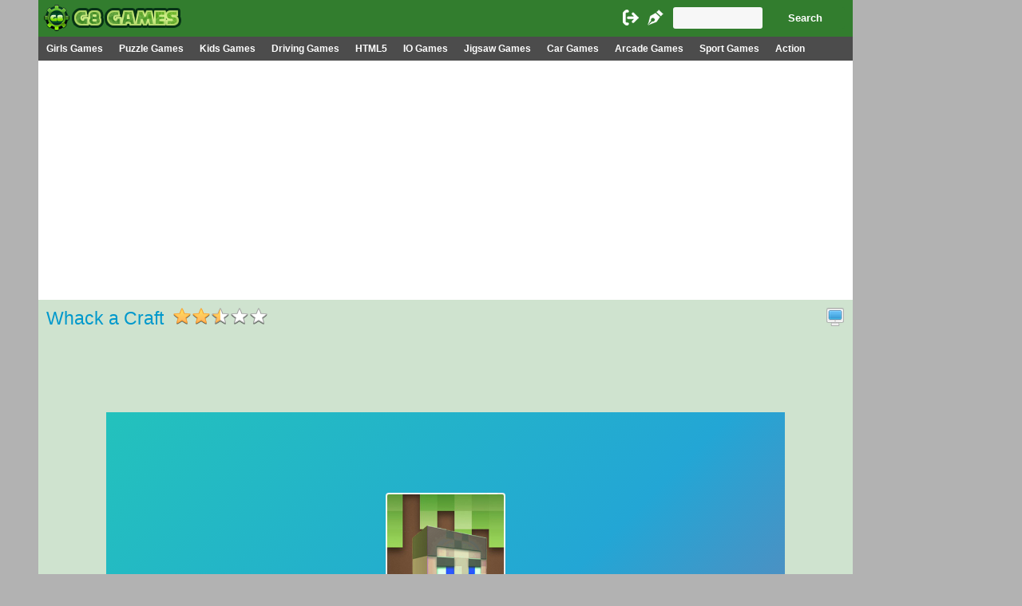

--- FILE ---
content_type: text/html; charset=UTF-8
request_url: https://www.g8-games.com/game/3675/Whack_a_Craft.html
body_size: 4742
content:
<!DOCTYPE html PUBLIC "-//W3C//DTD XHTML 1.0 Transitional//EN" "http://www.w3.org/TR/xhtml1/DTD/xhtml1-transitional.dtd">

<html xmlns="http://www.w3.org/1999/xhtml">

<head>
<meta http-equiv="Content-Type" content="text/html; charset=UTF-8" />
<link rel="shortcut icon" href="https://www.g8-games.com/favicon.ico" type="image/x-icon" />
<title>Whack a Craft - G8 Kids Games - Online Kids Games</title>
<link rel="alternate" type="application/rss+xml" title="Newest Files (RSS 2.0)" href="https://www.g8-games.com/rss.php?r=newest&amp;l=10" />

<meta name="viewport" content="width=device-width" />

<link rel="stylesheet" type="text/css" href="https://www.g8-games.com/templates/onarcade/style.css" />
<link rel="stylesheet" type="text/css" href="https://www.g8-games.com/templates/onarcade/mobile.css" />
<meta name="description" content="The fun awaits you in Whack a Craft world. 20 different, 40 total games are waiting for you! Reach high points, pass first 20 games and let another 20 different chapter opens! This game will increase your skills to the top." />
<meta name="keywords" content="adventure, craft, platform, action, kids, Kids Games,Sport Kids Games,Car Games for kids,3D Kids Games,Online Kids Games,Games,Football Games, Soccer, Parking, Truck, Puzzle, G8 Kids Games, Online" />

<script type="text/javascript">
  var siteurl = "https://www.g8-games.com/";
  var lang = {"report":"Report","older":"Older","newer":"Newer","next":"Next","previous":"Previous","view_cup":"View cup"};
</script>
<script type="text/javascript" src="https://www.g8-games.com/jscripts/jquery.js"></script>
  <script type="text/javascript" src="https://www.g8-games.com/templates/onarcade/template.js"></script>
<script type="text/javascript" src="https://www.g8-games.com/jscripts/global.js"></script>
<script type="text/javascript" src="https://www.g8-games.com/jscripts/swfobject.js"></script>
<meta property="og:image" content="https://g8-games.com/games/adventure/whack_a_craft.jpg" />
<script async src="https://pagead2.googlesyndication.com/pagead/js/adsbygoogle.js"></script>
<script>
     (adsbygoogle = window.adsbygoogle || []).push({
          google_ad_client: "ca-pub-6803671502190001",
          enable_page_level_ads: true
     });
</script>
<script data-ad-client="ca-pub-6803671502190001" async src="https://pagead2.googlesyndication.com/pagead/js/adsbygoogle.js"></script>

<script async src="https://pm.azerioncircle.com/p/focus/"></script>

</head>
<body>
<!-- Go to www.addthis.com/dashboard to customize your tools -->
<script type="text/javascript" src="//s7.addthis.com/js/300/addthis_widget.js#pubid=baga"></script>
<!--FB Like Box JS Include-->
<div id="fb-root"></div>
<script>(function(d, s, id) {
  var js, fjs = d.getElementsByTagName(s)[0];
  if (d.getElementById(id)) return;
  js = d.createElement(s); js.id = id;
  js.src = 'https://connect.facebook.net/en_US/sdk.js#xfbml=1&version=v3.1';
  fjs.parentNode.insertBefore(js, fjs);
}(document, 'script', 'facebook-jssdk'));</script>
<!--FB Like Box JS Include END-->


<div id="header">
  <div id="mobile_menu">
	<!------ <a href="" id="member_menu_switch"></a> ------>
	<a href="" id="categories_menu_switch"></a>
  </div>
<!----------------------------------------- logo top ----------------------------------------->
<div class="logo">
	<a href="https://www.g8-games.com"><img src="https://www.g8-games.com/templates/onarcade/images/logo.png" title="G8 Kids Games" alt="G8 Kids Games" /></a>
</div>
<!----------------------------------------- logo top end ----------------------------------------->
  
	<div class="header_search_up">
	<form action="https://www.g8-games.com/search.php" method="post">
          <p><input type="text" name="t" maxlength="25" />
          <input type="submit" value="Search" /></p>
        </form>
	</div>

  <script type="text/javascript"> mobileMenu.init(); </script>
  <div id="member_menu">
		<a href="https://www.g8-games.com/login.php" class="button_login"><img src="https://www.g8-games.com/templates/onarcade/images/login_main.png" title="Login" alt="Login"/></a>
		<a href="https://www.g8-games.com/profile.php?a=register" class="button_login"><img src="https://www.g8-games.com/templates/onarcade/images/register_main.png" title="Register" alt="Register"/></a>

  </div>

  <ul id="categories">
    <li><a href="https://www.g8-games.com/category/57/Girls_Games">Girls Games</a></li>
    <li><a href="https://www.g8-games.com/category/54/Puzzle_Games">Puzzle Games</a></li>
    <li><a href="https://www.g8-games.com/category/49/Kids_Games">Kids Games</a></li>
    <li><a href="https://www.g8-games.com/category/50/Driving_Games">Driving Games</a></li>
    <li><a href="https://www.g8-games.com/category/52/HTML5">HTML5</a></li>
    <li><a href="https://www.g8-games.com/category/53/IO_Games">IO Games</a></li>
    <li><a href="https://www.g8-games.com/category/55/Jigsaw_Games">Jigsaw Games</a></li>
    <li><a href="https://www.g8-games.com/category/56/Car_Games">Car Games</a></li>
    <li><a href="https://www.g8-games.com/category/51/Arcade_Games">Arcade Games</a></li>
    <li><a href="https://www.g8-games.com/category/58/Sport_Games">Sport Games</a></li>
    <li><a href="https://www.g8-games.com/category/59/Action">Action</a></li>
  </ul>
</div>
<div id="main">
<link rel="canonical" href="https://www.g8-games.com">
<style>
@media all and (max-width: 1189px) {
.home_game_image {
	height: 145px;
}
}
@media all and (min-width: 1190px) and (max-width: 1599px) {
#header {
	margin-left:48px;
	width: 1020px;
}
#main {
	margin-left:48px;
	width: 1020px;	
}
#footer {
	margin-left:48px;
	width: 1020px;	
}
.file .icon_home {
	width: 154px;
}
.file {
	margin-left: 3px;
	margin-top: 7px;
}
.home_game_image {
	height: 145px;
}
}
<!-- WGLoader implementation / add the following two lines of code -->
	<link rel="dns-prefetch" href="https://universal.wgplayer.com"/><script type="text/javascript" async>!function(e,t){a=e.createElement("script"),m=e.getElementsByTagName("script")[0],a.async=1,a.src=t,a.fetchPriority='high',m.parentNode.insertBefore(a,m)}(document,"https://universal.wgplayer.com/tag/?lh="+window.location.hostname+"&wp="+window.location.pathname+"&ws="+window.location.search);</script>
	<!-- WGLoader implementation -->
</style>

  <div class="ad_box"><script async src="https://pagead2.googlesyndication.com/pagead/js/adsbygoogle.js"></script>
<!-- G8_Game_Up -->
<ins class="adsbygoogle"
     style="display:block"
     data-ad-client="ca-pub-6803671502190001"
     data-ad-slot="1194511417"
     data-ad-format="auto"
     data-full-width-responsive="true"></ins>
<script>
     (adsbygoogle = window.adsbygoogle || []).push({});
</script></div>
  
  	<!-- Side Left ADS -->
	<div class="ads_side_left">
		<script async src="https://pagead2.googlesyndication.com/pagead/js/adsbygoogle.js"></script>
<!-- G8_Game_Side_Left -->
<ins class="adsbygoogle"
     style="display:block"
     data-ad-client="ca-pub-6803671502190001"
     data-ad-slot="3508494193"
     data-ad-format="auto"
     data-full-width-responsive="true"></ins>
<script>
     (adsbygoogle = window.adsbygoogle || []).push({});
</script>
	</div>
	<!-- Side Left ADS END -->  
	  	<!-- Side Left ADS -->
	<div class="ads_side_left2">
		<script async src="https://pagead2.googlesyndication.com/pagead/js/adsbygoogle.js"></script>
<!-- G8_Game_Side_Left -->
<ins class="adsbygoogle"
     style="display:block"
     data-ad-client="ca-pub-6803671502190001"
     data-ad-slot="3508494193"
     data-ad-format="auto"
     data-full-width-responsive="true"></ins>
<script>
     (adsbygoogle = window.adsbygoogle || []).push({});
</script>
	</div>
	<!-- Side Left ADS END --> 
  <div class="game_box">
  

  
  
  
  <div id="file_box" class="content_box">
  
<span style="margin:10px 0px 0px 10px;" class="game_title">Whack a Craft
	<div class="game_options_column2">
				<p id="file_rating">2.33</p>
				</div> <div class="clear"></div>
</span>
        <a href="" id="full_screen">
          <img src="https://www.g8-games.com/images/full_screen.png" title="Full screen" alt="Full screen" />
        </a>
		<div class="youtube">
			<script src="https://apis.google.com/js/platform.js"></script>
<div class="g-ytsubscribe" data-channelid="UCm362GjCvjqcK1FM6CUm7Ng" data-layout="default" data-count="default"></div>
		</div>
		
    <div style="padding:133px 0px 0px 0px;" class="content center">
      <a href="" id="full_screen_close">Close</a>
	  <div id="full_screen_overlay"></div>
      <div id="theGame"><!-- Iframe -->
<div id="resize_file" style="width:850px;height:480px;">
  <iframe width="100%" height="100%" src="https://html5.gamedistribution.com/9343cc2996a1499b8ea7b48a705e59f4/" id="file_player_frame" frameborder="0"></iframe>
</div></div>
      <p>
        <a href="" id="mobile_play">
          <img src="https://www.g8-games.com/images/full_screen.png" title="Full screen" alt="Full screen" />
          <span>CONTINUE GAME</span>
        </a>
	  </p>
    </div>
	<center>	
	<div class="social_game">
	<!-- Go to www.addthis.com/dashboard to customize your tools -->
	<div class="addthis_inline_share_toolbox_fcq3"></div>
	</div>
	</center>	
	  	
  </div>

  	<!-- Side Right ADS -->
	<div class="ads_side_right">
		<script async src="https://pagead2.googlesyndication.com/pagead/js/adsbygoogle.js"></script>
<!-- G8_Game_Side_Right -->
<ins class="adsbygoogle"
     style="display:block"
     data-ad-client="ca-pub-6803671502190001"
     data-ad-slot="9391376268"
     data-ad-format="auto"
     data-full-width-responsive="true"></ins>
<script>
     (adsbygoogle = window.adsbygoogle || []).push({});
</script>
	</div>
	<!-- Side Right ADS END -->
	  	<!-- Side Right ADS -->
	<div class="ads_side_right2">
		<script async src="https://pagead2.googlesyndication.com/pagead/js/adsbygoogle.js"></script>
<!-- G8_Game_Side_Right -->
<ins class="adsbygoogle"
     style="display:block"
     data-ad-client="ca-pub-6803671502190001"
     data-ad-slot="9391376268"
     data-ad-format="auto"
     data-full-width-responsive="true"></ins>
<script>
     (adsbygoogle = window.adsbygoogle || []).push({});
</script>
	</div>
	<!-- Side Right ADS END -->
  
		
</div>
  
  <div class="clear"></div>
  <div id="main_contents">
    <ul class="tab_menu" id="file_tabs">
      <li><a href="" class="selected">File info</a></li>
      <li><a href="">Favorite</a></li>
      <li><a href="">Share</a></li>
      <li><a href="">Report broken</a></li>
    </ul>
    <div class="content_box tab_menu_contents">
      <div class="content" id="file_tabs_contents">
        <div class="pos_relative">
          <p class="bold">
            <a href="https://www.g8-games.com/">G8 Kids Games - Online Kids Games</a> &gt; <a href="https://www.g8-games.com/category/52/HTML5">HTML5</a> &gt; Whack a Craft
          </p>
          <p>The fun awaits you in Whack a Craft world. 20 different, 40 total games are waiting for you! Reach high points, pass first 20 games and let another 20 different chapter opens! This game will increase your skills to the top.</p>
          <p><a href="https://www.g8-games.com/search.php?t=adventure">adventure</a>, <a href="https://www.g8-games.com/search.php?t=craft">craft</a>, <a href="https://www.g8-games.com/search.php?t=platform">platform</a>, <a href="https://www.g8-games.com/search.php?t=action">action</a>, <a href="https://www.g8-games.com/search.php?t=kids">kids</a></p>
          <p class="file_info">Added: 28 December 2018 | Played: 1,900 times</p>
          <div class="clear"></div>
        </div>
        <div>
          <p class="bold">Please log in to favorite.</p>
        </div>
        <div>
          <p>
            <a href="http://twitter.com/home?status=Check+out+Whack+a+Craft+-+https%3A%2F%2Fwww.g8-games.com%2Fg3675" rel="nofollow" target="_blank"><img src="https://www.g8-games.com/images/share/twitter.png" title="Twitter" alt="Twitter" /></a>
            <a href="http://digg.com/submit?url=https%3A%2F%2Fwww.g8-games.com%2Fg3675&amp;title=Whack+a+Craft+-+G8+Kids+Games+-+Online+Kids+Games" rel="nofollow" target="_blank"><img src="https://www.g8-games.com/images/share/digg.png" title="Digg" alt="Digg" /></a>
            <a href="http://www.facebook.com/sharer.php?u=https%3A%2F%2Fwww.g8-games.com%2Fg3675&amp;t=Whack+a+Craft+-+G8+Kids+Games+-+Online+Kids+Games" rel="nofollow" target="_blank"><img src="https://www.g8-games.com/images/share/facebook.png" title="Facebook" alt="Facebook" /></a>
            <a href="http://del.icio.us/post?url=https%3A%2F%2Fwww.g8-games.com%2Fg3675&amp;title=Whack+a+Craft+-+G8+Kids+Games+-+Online+Kids+Games" rel="nofollow" target="_blank"><img src="https://www.g8-games.com/images/share/delicious.png" title="Delicious" alt="Delicious" /></a>
            <a href="http://www.stumbleupon.com/submit?url=https%3A%2F%2Fwww.g8-games.com%2Fg3675&amp;title=Whack+a+Craft+-+G8+Kids+Games+-+Online+Kids+Games" rel="nofollow" target="_blank"><img src="https://www.g8-games.com/images/share/stumbleupon.png" title="StumbleUpon" alt="StumbleUpon" /></a>
          </p>
          <h4>Add to your website:</h4>
          <p><textarea class="comment" onFocus="this.select();">&lt;iframe width=&quot;850&quot; height=&quot;480&quot; src=&quot;https://www.g8-games.com/file.php?f=3675&amp;iframe=1&quot; frameborder=&quot;0&quot;&gt;&lt;/iframe&gt;</textarea></p>
          <h4>Email to a friend:</h4>
          <form method="post" action="" id="tell_friend_form">
            <div class="line">
              <p class="left">Your Name:</p>
              <p><input name="tell_name" type="text" value="" maxlength="25" /></p>
            </div>
            <div class="line">
              <p class="left">Your Email Address:</p>
              <p><input name="tell_email" type="text" value="" maxlength="50" /></p>
            </div>
            <div class="line">
              <p class="left">Your Friend's Email Address:</p>
              <p><input name="tell_friend_email" type="text" size="30" maxlength="50" /></p>
            </div>
            <div>
              <p class="bold">Image verification:</p>
              <div id="tell_image_verification"></div>
            </div>
            <p class="center"><input type="submit" value="Submit" /></p>
          </form>
        </div>
        <div>
          <form method="post" action="" id="report_broken_form">
            <p>What is wrong with this file?</p>
            <p>
              <input type="text" name="report_reason" />
              <input type="submit" value="Submit" />
            </p>
          </form>
        </div>
      </div>
    </div>
    <script type="text/javascript">
		init_file_info(3675, 2.33, 1, 10);
    </script>
    <div class="ad_box_2"><script async src="https://pagead2.googlesyndication.com/pagead/js/adsbygoogle.js"></script>
<!-- G8_Game_Down -->
<ins class="adsbygoogle"
     style="display:block"
     data-ad-client="ca-pub-6803671502190001"
     data-ad-slot="1302322620"
     data-ad-format="auto"
     data-full-width-responsive="true"></ins>
<script>
     (adsbygoogle = window.adsbygoogle || []).push({});
</script></div>
    <div id="to_comments" class="content_box">
      <h2>
        Comments:
      </h2>
      <div class="content">
        <form action="" method="post" id="comment_form">
          <div id="bb_code"></div>
          <p><textarea name="comment" id="comment" class="comment"></textarea></p>
          <p id="comment_verification_field"></p>
          <p><input type="submit" value="Add comment" /></p>
        </form>
        <script type="text/javascript">
          bb_code.attach_emoticons("bb_code", "comment");
        </script>
        <div class="separator"></div>
        <div id="comments"></div>
      </div>
    </div>
    <script type="text/javascript">
      comments.data = {"comments":[],"previous":0,"next":0,"time":1768987279};
      comments.init(3675, 10);
    </script>
    <div class="content_box">
      <h2>Related files:</h2>
      <div class="content_file">
        <!--
        -->
		
		   <div class="file home_game_image">
            <div class="icon_home">
              <a href="https://www.g8-games.com/game/3544/Build_Craft.html">
                <img src="https://g8-games.com/games/action/build_craft.jpg" width="100%" height="100%" alt="Build Craft" />
              </a>
            </div>
            <div class="desc">
              <p class="link"><a href="https://www.g8-games.com/game/3544/Build_Craft.html">Build Craft</a></p>
            </div>
          </div>
		<!--
        -->
		
		   <div class="file home_game_image">
            <div class="icon_home">
              <a href="https://www.g8-games.com/game/3600/Craft_Runner.html">
                <img src="https://g8-games.com/games/kids/craft_runner.jpg" width="100%" height="100%" alt="Craft Runner" />
              </a>
            </div>
            <div class="desc">
              <p class="link"><a href="https://www.g8-games.com/game/3600/Craft_Runner.html">Craft Runner</a></p>
            </div>
          </div>
		<!--
        -->
		
		   <div class="file home_game_image">
            <div class="icon_home">
              <a href="https://www.g8-games.com/game/3602/Adventure_of_Curious_Knight.html">
                <img src="https://www.g8-games.com/files/image/Adventure_of_Curious_Knight.jpg" width="100%" height="100%" alt="Adventure of Curious Knight" />
              </a>
            </div>
            <div class="desc">
              <p class="link"><a href="https://www.g8-games.com/game/3602/Adventure_of_Curious_Knight.html">Adventure of Curi...</a></p>
            </div>
          </div>
		<!--
        -->
		
		   <div class="file home_game_image">
            <div class="icon_home">
              <a href="https://www.g8-games.com/game/3077/Christmas_Adventure.html">
                <img src="https://g8-games.com/games/kids/Christmas_Adventure.jpg" width="100%" height="100%" alt="Christmas Adventure" />
              </a>
            </div>
            <div class="desc">
              <p class="link"><a href="https://www.g8-games.com/game/3077/Christmas_Adventure.html">Christmas Adventure</a></p>
            </div>
          </div>
		<!--
         -->
      </div>
    </div>
  </div>
  <!-- Video -->
  <center>
  <div class="video">
  	
  </div>
  </center>
	<!-- Video END -->  <div class="clear"></div>
</div>
<div id="footer">
  <ul id="footer_menu">
    <li class="first"><a href="https://www.g8-games.com/">Home</a></li>
    <li><a href="https://www.g8-games.com/page/privacy-policy.html">Privacy Policy</a></li>
    <li><a href="https://www.g8-games.com/contact.php">Contact Us</a></li>
	<li><a href="https://www.g8-games.com/rss.php">RSS Feed</a></li>
  </ul>
  <p>Copyright &copy; 2019 <a href="https://www.g8-games.com/">G8 Kids Games - Online Kids Games</a>. All games and descriptions copyright &copy; to their respective owners. All rights reserved.</p>
</div>

<!-- Global site tag (gtag.js) - Google Analytics -->
<script async src="https://www.googletagmanager.com/gtag/js?id=UA-35289318-1"></script>
<script>
  window.dataLayer = window.dataLayer || [];
  function gtag(){dataLayer.push(arguments);}
  gtag('js', new Date());

  gtag('config', 'UA-35289318-1');
</script>
<!-- End Google Analytics -->
<!-- Default Statcounter code for G8-games.comhttps://www.g8-games.com --><script type="text/javascript">var sc_project=8344387; var sc_invisible=1; var sc_security="64cc399f"; </script><script type="text/javascript"src="https://www.statcounter.com/counter/counter.js"async></script><noscript><div class="statcounter"><a title="Web Analytics"href="https://statcounter.com/" target="_blank"><imgclass="statcounter"src="https://c.statcounter.com/8344387/0/64cc399f/1/"alt="Web Analytics"></a></div></noscript><!-- End of Statcounter Code -->

</body>

</html>

--- FILE ---
content_type: text/html; charset=utf-8
request_url: https://html5.gamedistribution.com/9343cc2996a1499b8ea7b48a705e59f4/
body_size: 1946
content:
<!DOCTYPE html><html lang=en><head><title>Whack a Craft</title><meta name=viewport content="width=device-width,initial-scale=1,maximum-scale=1,user-scalable=no"><meta name=description content="The fun awaits you in Whack a Craft world. 20 different, 40 total games are waiting for you! Reach high points, pass first 20 games and let another 20 different chapter opens! This game will increase your skills to the top."><meta name=keywords content=craft,platformer,crafting><meta property=og:type content=website><meta property=og:title content="Whack a Craft"><meta property=og:description content="The fun awaits you in Whack a Craft world. 20 different, 40 total games are waiting for you! Reach high points, pass first 20 games and let another 20 different chapter opens! This game will increase your skills to the top."><meta property=og:image content=https://img.gamedistribution.com/9343cc2996a1499b8ea7b48a705e59f4-512x512.jpeg><meta property=og:url content=https://html5.gamedistribution.com/9343cc2996a1499b8ea7b48a705e59f4/ ><link rel=canonical href=https://html5.gamedistribution.com/9343cc2996a1499b8ea7b48a705e59f4/ ><link rel=manifest href=manifest_1.5.18.json><link rel=preconnect href=https://html5.api.gamedistribution.com><link rel=preconnect href=https://game.api.gamedistribution.com><link rel=preconnect href=https://pm.gamedistribution.com><script type=text/javascript>if ('serviceWorker' in navigator) {
    navigator
      .serviceWorker
      .register(`/sw_1.5.18.js`)
      .then(function () {
        console.log('SW registered...');
      })
      .catch(err => {
        console.log('SW not registered...', err.message);
      });
  }</script><script type=application/ld+json>{
  "@context": "http://schema.org",
  "@type": "Game",
  "name": "Whack a Craft",
  "url": "https://html5.gamedistribution.com/9343cc2996a1499b8ea7b48a705e59f4/",
  "image": "https://img.gamedistribution.com/9343cc2996a1499b8ea7b48a705e59f4-512x512.jpeg",    
  "description": "The fun awaits you in Whack a Craft world. 20 different, 40 total games are waiting for you! Reach high points, pass first 20 games and let another 20 different chapter opens! This game will increase your skills to the top.",
  "creator":{
    "name":"Webgameapp"
    
    },
  "publisher":{
    "name":"GameDistribution",
    "url":"https://gamedistribution.com/games/whack-a-craft"
    },
  "genre":[
      "craft",
      "platformer",
      "crafting"
  ]
}</script><style>html{height:100%}body{margin:0;padding:0;background-color:#000;overflow:hidden;height:100%}#game{position:absolute;top:0;left:0;width:0;height:0;overflow:hidden;max-width:100%;max-height:100%;min-width:100%;min-height:100%;box-sizing:border-box}</style></head><body><iframe id=game frameborder=0 allow=autoplay allowfullscreen seamless scrolling=no></iframe><script type=text/javascript>(function () {
    function GameLoader() {
      this.init = function () {
        this._gameId = "9343cc2996a1499b8ea7b48a705e59f4";
        this._container = document.getElementById("game");
        this._loader = this._getLoaderData();
        this._hasImpression = false;
        this._hasSuccess = false;
        this._insertGameSDK();
        this._softgamesDomains = this._getDomainData();
      };

      this._getLoaderData = function () {
        return {"enabled":true,"sdk_version":"1.15.2","_":55};
      }

      this._getDomainData = function(){
        return [{"name":"minigame.aeriagames.jp","id":4217},{"name":"localhost:8080","id":4217},{"name":"minigame-stg.aeriagames.jp","id":4217}];
      }

      this._insertGameSDK = function () {
        if (!this._gameId) return;

        window["GD_OPTIONS"] = {
          gameId: this._gameId,
          loader: this._loader,
          onLoaderEvent: this._onLoaderEvent.bind(this),
          onEvent: this._onEvent.bind(this)
        };

        (function (d, s, id) {
          var js,fjs = d.getElementsByTagName(s)[0];
          if (d.getElementById(id)) return;
          js = d.createElement(s);
          js.id = id;
          js.src = "https://html5.api.gamedistribution.com/main.min.js";
          fjs.parentNode.insertBefore(js, fjs);
        })(document, "script", "gamedistribution-jssdk");
      };

      this._loadGame = function (options) {

        if (this._container_initialized) {
          return;
        }

        var formatTokenURLSearch = this._bridge.exports.formatTokenURLSearch;
        var extendUrlQuery = this._bridge.exports.extendUrlQuery;
        var base64Encode = this._bridge.exports.base64Encode;
        const ln_param = new URLSearchParams(window.location.search).get('lang');

        var data = {
          parentURL: this._bridge.parentURL,
          parentDomain: this._bridge.parentDomain,
          topDomain: this._bridge.topDomain,
          hasImpression: options.hasImpression,
          loaderEnabled: true,
          host: window.location.hostname,
          version: "1.5.18"
        };

        var searchPart = formatTokenURLSearch(data);
        var gameSrc = "//html5.gamedistribution.com/rvvASMiM/9343cc2996a1499b8ea7b48a705e59f4/index.html" + searchPart;
        this._container.src = gameSrc;

        this._container.onload = this._onFrameLoaded.bind(this);

        this._container_initialized = true;
      };

      this._onLoaderEvent = function (event) {
        switch (event.name) {
          case "LOADER_DATA":
            this._bridge = event.message.bridge;
            this._game = event.message.game;
            break;
        }
      };

      this._onEvent = function (event) {
        switch (event.name) {
          case "SDK_GAME_START":
            this._bridge && this._loadGame({hasImpression: this._hasImpression});
            break;
          case "AD_ERROR":
          case "AD_SDK_CANCELED":
            this._hasImpression = false || this._hasSuccess;
            break;
          case "ALL_ADS_COMPLETED":
          case "COMPLETE":
          case "USER_CLOSE":
          case "SKIPPED":
            this._hasImpression = true;
            this._hasSuccess = true;
            break;
        }
      };

      this._onFrameLoaded=function(event){
        var container=this._container;
        setTimeout(function(){
          try{
            container.contentWindow.focus();
          }catch(err){
          }
        },100);
      }
    }
    new GameLoader().init();
  })();</script></body></html>

--- FILE ---
content_type: text/html; charset=utf-8
request_url: https://accounts.google.com/o/oauth2/postmessageRelay?parent=https%3A%2F%2Fwww.g8-games.com&jsh=m%3B%2F_%2Fscs%2Fabc-static%2F_%2Fjs%2Fk%3Dgapi.lb.en.2kN9-TZiXrM.O%2Fd%3D1%2Frs%3DAHpOoo_B4hu0FeWRuWHfxnZ3V0WubwN7Qw%2Fm%3D__features__
body_size: 117
content:
<!DOCTYPE html><html><head><title></title><meta http-equiv="content-type" content="text/html; charset=utf-8"><meta http-equiv="X-UA-Compatible" content="IE=edge"><meta name="viewport" content="width=device-width, initial-scale=1, minimum-scale=1, maximum-scale=1, user-scalable=0"><script src='https://ssl.gstatic.com/accounts/o/2580342461-postmessagerelay.js' nonce="xC6GMP3dDbj4sca8TZo8TA"></script></head><body><script type="text/javascript" src="https://apis.google.com/js/rpc:shindig_random.js?onload=init" nonce="xC6GMP3dDbj4sca8TZo8TA"></script></body></html>

--- FILE ---
content_type: text/html; charset=utf-8
request_url: https://www.google.com/recaptcha/api2/aframe
body_size: 267
content:
<!DOCTYPE HTML><html><head><meta http-equiv="content-type" content="text/html; charset=UTF-8"></head><body><script nonce="CVBDBpc5dI2zPGuFMicNmg">/** Anti-fraud and anti-abuse applications only. See google.com/recaptcha */ try{var clients={'sodar':'https://pagead2.googlesyndication.com/pagead/sodar?'};window.addEventListener("message",function(a){try{if(a.source===window.parent){var b=JSON.parse(a.data);var c=clients[b['id']];if(c){var d=document.createElement('img');d.src=c+b['params']+'&rc='+(localStorage.getItem("rc::a")?sessionStorage.getItem("rc::b"):"");window.document.body.appendChild(d);sessionStorage.setItem("rc::e",parseInt(sessionStorage.getItem("rc::e")||0)+1);localStorage.setItem("rc::h",'1768987283608');}}}catch(b){}});window.parent.postMessage("_grecaptcha_ready", "*");}catch(b){}</script></body></html>

--- FILE ---
content_type: text/html; charset=utf-8
request_url: https://www.google.com/recaptcha/api2/aframe
body_size: -248
content:
<!DOCTYPE HTML><html><head><meta http-equiv="content-type" content="text/html; charset=UTF-8"></head><body><script nonce="lmObuNFqIN-o77DE0PWGMw">/** Anti-fraud and anti-abuse applications only. See google.com/recaptcha */ try{var clients={'sodar':'https://pagead2.googlesyndication.com/pagead/sodar?'};window.addEventListener("message",function(a){try{if(a.source===window.parent){var b=JSON.parse(a.data);var c=clients[b['id']];if(c){var d=document.createElement('img');d.src=c+b['params']+'&rc='+(localStorage.getItem("rc::a")?sessionStorage.getItem("rc::b"):"");window.document.body.appendChild(d);sessionStorage.setItem("rc::e",parseInt(sessionStorage.getItem("rc::e")||0)+1);localStorage.setItem("rc::h",'1768987285779');}}}catch(b){}});window.parent.postMessage("_grecaptcha_ready", "*");}catch(b){}</script></body></html>

--- FILE ---
content_type: application/javascript
request_url: https://www.g8-games.com/jscripts/global.js
body_size: 9966
content:
/**
 * onArcade 2.4.3
 * Copyright © 2006-2017 Hans Mäesalu & Eveterm OÜ, All Rights Reserved
 **
 * ONARCADE IS NOT FREE SOFTWARE!
 * http://www.onarcade.com
 **/

// register AJAX error handler
$(document).ajaxError(function(e, xhr, settings, exception) {
	if (xhr.readyState == 0) {
		return;
	}
	alert(settings.url + " returned error:\n"+ exception);
});

// create new DOM object
$.createElement = function(element) {
	return jQuery(document.createElement(element));
};

$.tmpl = function(template, data, returnString) {
	// make replacements
	if (data != undefined) {
		if (data.length === 0) {
			return returnString ? "" : $();
		} else if (data[0]) {
			var fullTemplate = "";
			var newTemplate = "";
			for (var i in data) {
				newTemplate = template;
				for (var j in data[i]) {
					newTemplate = newTemplate.replace(new RegExp("\\$\\("+ j +"\\)","g"), data[i][j]);
				}
				fullTemplate += newTemplate;
			}
			template = fullTemplate;
		} else {
			for (var i in data) {
				template = template.replace(new RegExp("\\$\\("+ i +"\\)","g"), data[i]);
			}
		}
	}

	if (typeof(returnString) == "object") {
		// append to object
		returnString.append(template);
		return;
	} else if (returnString == true) {
		// return string
		return template;
	}

	// return jQuery object
	return $(template);
};

//sometimes we just need <br />
function nl2br(string) {
	return string.replace(/(\\r)?\\n/g, "<br />");
}

// check if object is empty
function is_empty(object) {
	for (i in object) {
		return false;
	}
	return true;
}

//we do not want HTML
function nohtml(string) {
    string = string.replace(/"/g,'&quot;');
    string = string.replace(/</g,'&lt;');
    string = string.replace(/>/g,'&gt;');
	return string;
}

//remove letters from field ID/name, to get only ID
function field_number(field_id) {
	return parseInt(field_id.replace(/[^0-9]/g,""));
}

//(un)check all checkboxes
function check_all(checkbox) {
	checkbox = $(checkbox);
	var checked = $(checkbox).is(":checked");
	checkbox.closest("form").find("input[type='checkbox']").each(function() {
		$(this).attr("checked", checked);
	});
}

//some thins shouldn't be deleted just because user thinks they should be deleted
function confirm_delete() {
	return (confirm(lang.sure_delete) ? true : false);
}

//AJAX loader image
var loader = {
	url: siteurl + "images/load.gif",
	replace: function(object) {
		// make sure we have jQuery object
		if (typeof(object) == "string") {
			object = $("#" + object);
		} else if (!object.jQuery) {
			object = $(object);
		}

		// get contents height
		var margin = (object.height() - 16) / 2;
		if (margin < 0) {
			margin = 0;
		}

		// insert loader
		object.html('<div class="center"><img src="' + loader.url + '" style="width: 16px; height:16px; margin: ' + margin + 'px 0px;" /></div>');
	},
	insert: function(object) {
		if (typeof(object) == "string") {
			object = $("#" + object);
		}

		// loader image
		var loader_img = object.next();
		if (loader_img.size() > 0 && loader_img.hasClass("loader")) {
			loader_img.show();
		} else {
			loader_img = $.createElement("img")
						.attr("src", loader.url)
						.addClass("loader")
						.insertAfter(object);
		}

		// disable button
		if (object.get(0).nodeName.toLowerCase() == "input") {
			object.attr("disabled", true);
		}
	},
	appendTo: function(object) {
		if (typeof(object) == "string") {
			object = $("#" + object);
		}
		object.append('<div class="center loader"><img src="'+ loader.url +'" alt="" /></div>');
	},
	remove: function(object) {
		if (typeof(object) == "string") {
			object = $("#" + object);
		}

		// loader image
		var loader_img = object.next();
		if (loader_img.size() > 0 && loader_img.hasClass("loader")) {
			loader_img.hide();
		}

		// enable button
		if (object.get(0).nodeName.toLowerCase() == "input") {
			object.attr("disabled", false);
		}
	}
};

//show AJAX error message
var error = {
	insert: function(message, object, options) {
		if (typeof(object) == "string") {
			object = $("#" + object);
		}
		if (options == undefined) {
			options = [];
		}

		// try to find an existing element
		if (options.after) {
			if (object.next().size() > 0 && (object.next().hasClass("error") || object.next().hasClass("error_green"))) {
				var errorr = object.next();
			}
		} else {
			if (object.prev().size() > 0 && (object.prev().hasClass("error") || object.prev().hasClass("error_green"))) {
				var errorr = object.prev();
			}
		}

		// insert new error element
		if (errorr == undefined) {
			var errorr = $.createElement("div");
			if (options.after) {
				errorr.insertAfter(object);
			} else {
				errorr.insertBefore(object);
			}
		}

		// update field info

		errorr.attr("class", (options.error == false ? "error_green":"error"));
		errorr.text(message);

		// slide down animation
		errorr.hide();
		errorr.slideDown(250);

		// hide after some time
		if (options.error == false && options.hide) {
			errorr.delay(1000 * options.hide).slideUp(250);
		}
	}
};

//work with hash in URL (value must be integer... for now)
var url_hash = {
	set_hash: function(variable, value) {
		var hashs = ""+location.hash;
		if (hashs.length == 0 || hashs == "#") {
			location.hash = variable + "/" + value;
		} else {
			var find_hash = hashs.match(new RegExp("(#|^|/)" + variable + "/[0-9]+"));
			if (find_hash != null) {
				location.hash = hashs.replace(""+find_hash[0], "" +find_hash[1] + variable + "/" + value);
			} else {
				location.hash += "/" + variable + "/" + value;
			}
		}
	},
	get_hash: function(variable) {
		var hashs = ""+location.hash;
		var find_hash = hashs.match(new RegExp("(#|^|/)" + variable + "/([0-9]+)"));
		if (find_hash == null) {
			return null;
		} else {
			return parseInt(find_hash[2]);
		}
	},
	remove_hash: function(variable) {
		var hashs = ""+location.hash;
		var find_hash = hashs.match(new RegExp("(#|^|/)" + variable + "/[0-9]+"));
		if (find_hash != null) {
			location.hash = hashs.replace(find_hash[0], "");
		}
	}
};

// image verification
var image_verification = {
	image_url: siteurl + "includes/verification_image.php",
	refresh_image: siteurl + "images/reload.png",
	// reload verification image
	refresh: function() {
		$(this).prev().attr("src", image_verification.image_url + "?" +  Math.random());
	},
	// attache verification image
	attach: function(element_id) {
		var parent_element = $("#" + element_id);
		if (parent_element.size() == 0) {
			return;
		}

		// already exists, just reload
		if (parent_element.children("div.image_verification").size() > 0) {
			parent_element.find("img.refresh_image").click();
			return;
		}

		var main_element = $.createElement("div").addClass("image_verification");
		$.createElement("img").attr("src", image_verification.image_url).addClass("code_image")
			.appendTo(main_element);
		$.createElement("img").attr("src", image_verification.refresh_image).addClass("refresh_image")
			.appendTo(main_element).click(image_verification.refresh);
		$.createElement("input").attr({type: "text", maxlength: 4, "name": "image_verification"}).addClass("small")
			.appendTo(main_element);

		parent_element.append(main_element);
	}
};

// user information menu menues
var menu = {

	a: [],
	bubble: [],

	init: function() {
		menu.a["favorites"] = $("#favourites_link").click("favorites", menu.open);
		menu.a["notifications"] = $("#notifications").click("notifications", menu.open);
	},

	create_bubble: function(type) {
		menu.bubble[type] = $.createElement("div").addClass("bubble").attr("id", type +"_menu")
									.html('<div></div>'
											+'<div class="bubble_up"></div>')
									.click(function(e) { e.stopPropagation(); })
									.appendTo($(document.body));

		if (type == "notifications") {
			menu.bubble[type].delegate(".del_notification", "click", menu.notification_delete);
		}
	},

	open: function(e) {
		e.preventDefault();
		e.stopPropagation();
		$(document).click();
		var type = e.data;

		if (menu.bubble[type] == null) {
			menu.create_bubble(type);
		}

		var pos = menu.a[type].offset();
		var offsetTop = menu.a[type].height();
		if (!offsetTop || offsetTop < 10) {
			offsetTop = 22;
		}
		var offsetLeft = pos.left - 5;
		if (offsetLeft < 0) {
			offsetLeft = 0;
		}
		menu.bubble[type].show()
			.css({left: offsetLeft +"px", top: (pos.top + offsetTop) + "px"});

		loader.replace(menu.bubble[type].children("div").first());

		menu["load_"+ type]();

		$(document).one("click", function(e) {
			menu.bubble[type].hide();
		});
	},

	load_favorites: function() {
		$.getJSON(siteurl + "usercp.php?a=get_favorites&ajax=1", function(data) {
			var contents = menu.bubble["favorites"].children("div").first().empty();
			if (data.error) {
				contents.html(data.message);
				return;
			}
			$.tmpl(template.favorites_menu, data.favorites,
					contents);
			contents.append('<a href="'+ siteurl +'usercp.php?a=favorites" class="load_more">'+ data.lang_favorites +'</a>');
		});
	},

	load_notifications: function() {
		$.getJSON(siteurl + "usercp.php?a=notifications&ajax=1", function(data) {
			var contents = menu.bubble["notifications"].children("div").first().empty();
			if (data.error) {
				contents.html(data.message);
				return;
			}

			for (var i in data.notifications) {
				data.notifications[i].siteurl = siteurl;
			}

			$.tmpl(template.notification_menu, data.notifications
					, contents);

			contents.append('<a href="'+ siteurl +'usercp.php#to_notifications" class="load_more">'+ data.all_notifications +'</a>');
		});
	},

	notification_delete: function(e) {
		e.preventDefault();
		var div_notification = $(this).closest(".notification");
		$.getJSON(siteurl + "usercp.php?a=notifications&ajax=delete&id="+ field_number(div_notification.attr("id")), function(data) {
			if (data.error) {
				alert(data.message);
				return;
			}
			div_notification.remove();
		});
	}
};
$(document).ready(menu.init);

// manage tab menus
function tab_menu(tabs_id, contents_id) {
	this.tabs_id = tabs_id;
	this.contents_id = contents_id;

	this.div;
	this.ul;

	this.tab = []; // tabs
	this.content = []; // contents of the tabs
	this.tab_functions = []; // onclick functions are here

	this.initiating = false; // true if tab is just being initiated

	// get content of tab (0, 1, 2...)
	this.get_content = function(i) {
		return this.content.eq(i);
	};

	// get tab (0, 1, 2...)
	this.get_tab = function(i) {
		return this.tab.eq(i);
	};

	// process tab opening (maybe run some extra functions)
	this.click_tab = function(tab) {
		var tab_id = parseInt(tab.data("id"));

		this.tab.removeClass("selected");
		tab.addClass("selected");

		this.content.hide();
		this.content.eq(tab_id).show();
		this.content.eq(tab_id).children(".error,.error_green").hide(); // hide old error messages

		// hash
		if (url_hash.get_hash(this.tabs_id) != null || tab_id > 0) {
			url_hash.set_hash(this.tabs_id, (tab_id + 1));
		}

		// run functions
		if (this.tab_functions[tab_id] != undefined) {
			for (i in this.tab_functions[tab_id]) {
				this.tab_functions[tab_id][i](tab_id);
			}
		}
	};

	// add action to be run when tab is opened
	this.add_action = function(tab_number, new_action) {
		if (this.tab_functions[tab_number] != undefined) {
			this.tab_functions[tab_number].push(new_action);
		} else {
			this.tab_functions[tab_number] = [new_action];
		}
	};

	// initiate tab menu
	this.init = function() {
		var here = this;

		this.ul = $("#" + this.tabs_id);
		if (this.contents_id == undefined) {
			this.div = this.ul.nextAll("div:first");
		} else {
			this.div = $("#" + this.contents_id);
		}

		// remove text in between
		this.ul.html(this.ul.html().replace(/\s*(<li)/ig, "$1"));

		// get tabs
		this.tab = this.ul.find("li>a");
		this.content = this.div.children("div").hide();

		// have to have as many tabs as tabs contents
		if (this.tab.size() != this.content.size()) {
			window.alert("ERROR! Tabs and contents not equal.");
			return;
		}

		// add tab IDs and events
		this.tab.each(function(i) {
			$(this).data("id", i).click(function(event, init) {
				here.initiation = (init != undefined && init == true);
				here.initiating = (init != undefined && init == true);
				here.click_tab($(this));
				return false;
			});
		});

		// get open tab ID
		var open_tab = 0;
		var hash_id = url_hash.get_hash(this.tabs_id);
		if (hash_id != null) {
			hash_id--;
			if (hash_id < this.tab.size()) {
				open_tab = hash_id;
			}
		}

		this.tab.eq(open_tab).trigger("click", [true]);
	};
}

// files scroller on index page
var scroller = {
	files: [],
	width: 70,
	height: 59,
	size: 0,
	moving: false,

	scroller: null,
	scroller_width: 0,
	ul: null,
	ul_width: 0,
	title: null,
	active: null,

	interval: null,
	current_offset: 0,
	goal_offset: 0,

	// show file title
	show_title: function(e) {
		// create element
		if (scroller.title == null) {
			scroller.title = $.createElement("div").addClass("title")
				.click(function() { scroller.active.click(); })
				.appendTo(scroller.scroller);
		}
		scroller.title.show();
		scroller.active = $(this);
		scroller.title.text(scroller.active.attr("alt"));

		// title position
		var x_post = e.pageX - scroller.scroller.offset().left - (scroller.title.width() / 2);
		if (x_post < 0) {
			x_post = 0;
		}
		scroller.title.css("left", x_post + "px");
	},
	hide_title: function() {
		if (scroller.title != null) {
			scroller.title.hide();
		}
	},
	// mouse moved
	mouse_move: function(event) {
		var x_pos = event.pageX - scroller.scroller.offset().left;
		scroller.goal_offset = (x_pos * ((scroller.ul_width - scroller.scroller_width) / scroller.scroller_width));
		if (!scroller.moving) {
			scroller.start_move();
		}
	},
	// go to address
	go_to: function(event) {
		window.location = event.data;
	},
	// build scroller
	build_list: function() {
		scroller.ul = $.createElement("ul");

		var li, a;
		for (i in scroller.files) {
			li = $.createElement("li");

			$.createElement("img").attr("src", scroller.files[i][2]).width(scroller.width).height(scroller.height)
				.attr("alt", scroller.files[i][0]).mouseenter(scroller.show_title)
				.bind("click", scroller.files[i][1], scroller.go_to)
				.appendTo(li);

			li.appendTo(scroller.ul);
		}
		scroller.ul.appendTo(scroller.scroller);

		scroller.scroller_width = scroller.scroller.width();
		scroller.ul_width = li.outerWidth() * scroller.size;
		scroller.ul.width(scroller.ul_width);

		scroller.scroller.mouseleave(scroller.hide_title)
			.mousemove(scroller.mouse_move);
	},
	// start movement
	start_move: function() {
		scroller.interval = setInterval(scroller.move, 10);
		scroller.moving = true;
	},
	// stop movement
	stop_move: function() {
		clearInterval(scroller.interval);
		scroller.moving = false;
	},
	// move scroller
	move: function() {
		if (scroller.current_offset != scroller.goal_offset) {
			var diff = scroller.goal_offset - scroller.current_offset;
			var change = diff / 25;
			if (diff > 0) {
				if (change < 1) {
					change = 1;
				}
				scroller.current_offset += change;
				if (scroller.current_offset > scroller.goal_offset) {
					scroller.current_offset = scroller.goal_offset;

					scroller.stop_move();
				}
			} else {
				if (change > -1) {
					change = -1;
				}
				scroller.current_offset += change;
				if (scroller.current_offset < scroller.goal_offset) {
					scroller.current_offset = scroller.goal_offset;

					scroller.stop_move();
				}
			}
			scroller.ul.css("left", "-" + scroller.current_offset + "px");
		}
	},
	init: function(width, height) {
		if (scroller.files.length == 0) {
			return;
		}

		scroller.scroller = $("#scroller");
		scroller.width = width;
		scroller.height = height;
		scroller.size = this.files.length;

		scroller.build_list();
	}
};

//count hits out
function link_out(link_id) {
	window.open(siteurl + "/links.php?a=out&id=" + link_id);
	return false;
}

// rate file
var rate_file = {

	// star events
	hover: function() {
		$(this).prevAll(".star").andSelf().addClass("star_hover");
	},
	clear: function() {
		$(this).parent().children(".star").removeClass("star_hover");
	},
	// submit new rating
	submit: function(e) {
		e.preventDefault();
		var element = $(this).parent();
		loader.insert(element.children(".star").last());
		$.post(siteurl + "/file.php?f=" + element.data("file_id") + "&a=rate&ajax=1", {"rating": $(this).prevAll(".star").andSelf().size()}, function(data) {
			rate_file.draw(element, data.rating);
			element.append("<span>" + data.message + "</span>");
		}, "json");
	},
	// draw rating stars
	draw: function(element, rating) {
		element.empty();

		var difference, i, star;
		for (i = 1; i <= 5; i++) {
			star = $.createElement("span").addClass("star").attr("title", rating + " / 5")
						.appendTo(element);

			if (i <= rating) {
				star.addClass("star_full");
			} else {
				difference = i - rating;
				if (difference <= 0.25) {
					star.addClass("star_full");
				} else if (difference <= 0.75) {
					star.addClass("star_half");
				} else {
					star.addClass("star_empty");
				}
			}
		}
	},
	// initiate stars
	init: function(element, file_id, rating, active) {
		if (typeof(element) == "string") {
			element = $("#"+ element);
		}

		element.data("file_id", file_id);
		rate_file.draw(element, rating);

		if (active != undefined && (active == 1 || active == true)) {
			element.children(".star").css("cursor", "pointer")
				.mouseover(rate_file.hover).mouseout(rate_file.clear)
				.click(rate_file.submit);
		}
	}
};

// files in full screen
var full_screen = {
	is_open: false,

	real_width: 0,
	real_height: 0,

	file: null,
	overlay: null,
	button: null,

	iframes: null, // we need to hide iframes because of Chrome bug

	// open full screen
	open: function() {
		full_screen.is_open = true;
		url_hash.set_hash("fullscreen", "1");

		full_screen.file.parent().css("height", full_screen.file.parent().height() + "px");
		full_screen.iframes = $("iframe:visible").not(function() {
			return $(this).closest("#resize_file").size() > 0;
		}).hide();
		var close_button_height = $("#full_screen_close").show().outerHeight();

		var window_width = $(window).width();
		var window_height = $(window).height();

		// new width
		var new_width = window_width;
		var change = new_width / full_screen.real_width;
		var new_height = full_screen.real_height * change;

		// new height
		if (new_height > window_height) {
			new_height = window_height - close_button_height;
			change = new_height / full_screen.real_height;
			new_width = full_screen.real_width * change;
		}

		// stretch
		full_screen.file.css({
			position: "fixed",
			top: close_button_height,
			left: (window_width - new_width) / 2,
			width: new_width, height: new_height})
			.addClass("show_player");

		// overlay
		$("#full_screen_overlay").show();

		// stop event propagation
		full_screen.file.add(full_screen.overlay).click(function(event) {
			event.stopPropagation();
		});
	},
	// close
	close: function() {
		full_screen.is_open = false;
		full_screen.file.stop();
		$("#full_screen_overlay").hide();
		full_screen.file.css("position", "static").width(full_screen.real_width)
			.height(full_screen.real_height)
			.removeClass("show_player");;
		full_screen.iframes.show();

		$("#full_screen_close").hide();
		url_hash.remove_hash("fullscreen");
	},
	hash_change: function() {
		var value = url_hash.get_hash("fullscreen");
		if (!value == !full_screen.is_open) {
			return;
		}

		if (value) {
			full_screen.open();
		} else {
			full_screen.close();
		}
	},
	// initiate
	init: function() {
		full_screen.file = $("#resize_file");
		if (full_screen.file.size() == 0) {
			return;
		}

		// original width and height
		full_screen.real_width = this.file.width();
		full_screen.real_height = this.file.height();

		full_screen.button = $("#full_screen").add("#mobile_play")
			.addClass("show_button")
			.click(function(e) {
				e.preventDefault();
				full_screen.open();
		});
		$("#full_screen_close").click(function(e) {
			e.preventDefault();
			full_screen.close();
		});

		$(window).bind("hashchange", full_screen.hash_change);
		full_screen.hash_change();
	}
};

// submit tell a friend form to server
function submit_tell_friend(form, file_id) {
	var submit = form.find("input:submit");
	loader.insert(submit);
	function response_function(response) {
		loader.remove(submit);
		error.insert(response.message, form, {hide: 3, error: response.error});
		if (!response.error) {
			form.find("input:text").val("");
			image_verification.attach("tell_image_verification"); // reload verification image
		}
	}
	$.post(siteurl + "file.php?a=tell_friend&f=" + file_id + "&ajax=1", form.serializeArray(), response_function, "json");
}

// submit report broken form to server
function submit_report_broken(form, file_id) {
	var submit = form.find("input:submit");
	loader.insert(submit);
	function response_function(response) {
		loader.remove(submit);
		error.insert(response.message, form, {error: response.error});
		if (!response.error) {
			form.delay(250).slideUp();
		}
	}
	$.post(siteurl + "file.php?a=report_broken&f=" + file_id + "&ajax=1", form.serializeArray(), response_function, "json");
}

// preloader ad on file page
var preloader = {
	time: 10,

	ad: null,
	file: null,
	loader: null,

	// hide ad
	hide: function(stop) {
		if (stop == true) {
			preloader.loader.children("div").stop();
		}
		preloader.ad.slideUp();
		preloader.file.slideDown();

		// show full screen button
		if (full_screen.button != null) {
			full_screen.button.addClass("show_button");
		}
	},
	// initiate loader
	init: function(preloader_time) {
		preloader.time = preloader_time;

		preloader.ad = $("#file_ad_box");
		if (preloader.ad.size() == 0) {
			return;
		}
		preloader.loader = $("#ad_loader");
		preloader.file = $("#file_box").hide();

		// hide full screen button (creates problems when clicked during ad)
		if (full_screen.button != null) {
			full_screen.button.removeClass("show_button");
		}

		$("#no_wait").children("a").click(function(e) {
			e.preventDefault();
			preloader.hide(true);
		});

		preloader.loader.children("div").animate({width: "100%"}
			, preloader.time * 1000
			, "linear"
			, preloader.hide);
	}
};

// manage scores
var scores = {

	file_id: 0,

	div_scoreboard: null,
	ul_cup: null,
	cup_menu: null,

	init: function(file_id) {
		scores.file_id = file_id;
		scores.div_scoreboard = $("#scoreboard");
		if (scores.div_scoreboard.size() == 0) {
			return;
		}

		scores.div_scoreboard.delegate("#all_scores", "click", function(e) {
			e.preventDefault();
			var button = $(this);
			loader.insert(button);
			button.remove();
			scores.load(1);
		});

		scores.init_cups();
	},

	init_cups: function() {
		scores.ul_cup = $("#cup_tabs");
		if (scores.ul_cup.size() == 0) {
			return;
		}

		// tabs
		scores.cup_menu = new tab_menu("cup_tabs", $("#cup_tabs_contents").size() > 0 ? "cup_tabs_contents" : undefined);
		var cups_number = scores.ul_cup.children("li").size();
		for (var i = 0; i < cups_number; i++) {
			scores.cup_menu.add_action(i, scores.load_cup);
		}
		scores.cup_menu.init();
	},

	load: function(page) {
		$.getJSON(siteurl +"scores.php?ajax=1&id="+ scores.file_id +"&p="+ page, function(data) {
			scores.div_scoreboard.empty();
			for (var i in data.scores) {
				data.scores[i].me = data.scores[i].me ? ' me' : '';
				$.tmpl(template.score_line, data.scores[i]
						, scores.div_scoreboard);
			}

			if (data.previous <= 0 && data.next <= 0) {
				return;
			}

			var navigation = $.createElement("div").addClass("arrow_nav")
								.appendTo(scores.div_scoreboard);
			if (data.previous > 0) {
				$.createElement("a").attr("href", "").addClass("previous").html("&lt; "+ lang.previous)
					.click(data.previous, scores.navigation)
					.appendTo(navigation);
			}
			if (data.next > 0) {
				$.createElement("a").attr("href", "").addClass("next").html(lang.next +" &gt;")
					.click(data.next, scores.navigation)
					.appendTo(navigation);
			}
		});
	},

	navigation: function(e) {
		e.preventDefault();
		$(this).parent().children("a").unbind();
		loader.replace($(this).parent());
		if (e.data.tab != undefined) {
			scores.load_cup(e.data.tab, e.data.page);
		} else {
			scores.load(e.data);
		}
	},

	load_scoreboard: function() {
		loader.replace(scores.div_scoreboard);
		scores.div_scoreboard.load(siteurl +"scores.php?ajax=1&id="+ scores.file_id +"&a=scoreboard");
	},

	load_cup: function(tab_id, page) {
		var div_content = scores.cup_menu.get_content(tab_id);
		var cup_id = field_number(div_content.attr("id"));
		if (page == undefined) {
			page = 1;
			loader.replace(div_content);
		}

		$.getJSON(siteurl +"scores.php?a=cup&ajax=1&file_id="+ scores.file_id +"&cup_id="+ cup_id +"&p="+ page, function(data) {
			if (data.error) {
				div_content.html(data.message);
			}
			div_content.empty();

			for (var i in data.scores) {
				data.scores[i].me = (data.scores[i].me ? ' me': '');
			}

			$.tmpl(template.cup_score_line, data.scores, div_content);

			var navigation = $.createElement("div").addClass("arrow_nav").css("text-align", "center")
								.appendTo(div_content);
			navigation.append('<a href="'+ siteurl +'cup.php?id='+ cup_id +'" class="button">'+ lang.view_cup +'</a>');

			if (data.previous > 0) {
				$.createElement("a").attr("href", "").addClass("previous").html("&lt; "+ lang.previous)
					.click({page: data.previous, tab: tab_id}, scores.navigation)
					.appendTo(navigation);
			}
			if (data.next > 0) {
				$.createElement("a").attr("href", "").addClass("next").html(lang.next +" &gt;")
					.click({page: data.next, tab: tab_id}, scores.navigation)
					.appendTo(navigation);
			}
		});
	}

};

// init file page
function init_file_info(file_id, rating, rating_active, preloader_time) {
	$("#favorite").click(function(e) {
		e.preventDefault();
		var button = $(this);
		loader.insert(button);
		$.getJSON(siteurl + "file.php?a=make_favorite&f=" + file_id + "&ajax=1", function(response) {
			loader.remove(button);
			if (response.error) {
				alert(response.message);
				return;
			}
			button.html(response.text);
		});
	});

	rate_file.init($("#file_rating"), file_id, rating, rating_active);

	full_screen.init();

	$("#tell_friend_form").submit(function(e) {
		e.preventDefault();
		submit_tell_friend($(this), file_id);
	});
	$("#report_broken_form").submit(function(e) {
		e.preventDefault();
		submit_report_broken($(this), file_id);
	});

	// tabs
	var menu = new tab_menu("file_tabs", $("#file_tabs_contents").size() > 0 ? "file_tabs_contents" : undefined);
	menu.add_action(2, function() {
		image_verification.attach("tell_image_verification");
	});
	menu.init();

	preloader.init(preloader_time);

	scores.init(file_id);
}

// init file frame
function init_frame() {
	$("#file_frame").height($(window).height() - $("#file_frame_info").height());
}

// file comments
var comments = {

	file_id: 0,
	max_comments: 10,
	page: 1,
	data: {},
	last_update: 0,
	update_timer: null,
	divComments: null,

	init: function(file_id, max_comments) {
		comments.file_id = file_id;
		comments.max_comments = max_comments;
		comments.divComments = $("#comments");

		comments.draw(comments.data.comments, comments.data.previous, comments.data.next, comments.data.time);
		comments.data = null;

		$("#comment_form").submit(function(e) {
			e.preventDefault();
			comments.submit($(this));
		});
		comments.divComments.delegate(".report", "click", function(e) {
			e.preventDefault();
			comments.report($(this));
		}).delegate("a.next, a.previous", "click", function(e) {
			e.preventDefault();
			comments.stop_timer();
			comments.divComments.children(".arrow_nav").remove();
			loader.appendTo(comments.divComments);
			comments.last_update = 0;
			comments.load(field_number($(this).attr("id")));
		});

		var comment_verification = $("#comment_verification_field");
		if (comment_verification.size() > 0) {
			$("#comment").focusin(function() {
				if (comment_verification.is(":hidden")) {
					comment_verification.show();
					image_verification.attach("comment_verification_field");
				}
			});
		}
	},

	draw: function(comm, previous, next, update_time) {
		if (previous == 0) {
			comments.update_timer = setTimeout(function() {
				comments.load(1);
			}, 60000);
		}

		if (comm.length == 0) {
			return;
		}

		comments.divComments.children(".arrow_nav, .loader").remove();

		if (comments.last_update == 0 || comm.length == comments.max_comments) {
			// new page
			comments.divComments.empty();

			for (var i in comm) {
				comm[i].lang_report = lang.report;
				comm[i].siteurl = siteurl;
				$.tmpl(template.comment, comm[i]
					, comments.divComments);

				// spam comment
				if (comm[i].spam) {
					comments.spam_comment($("#comment_"+ comm[i].id));
				}
			}
		} else {
			// append comments
			var live_comments = comments.divComments.children(".comment");
			var remove_comments = live_comments.size() + comm.length - comments.max_comments;
			if (remove_comments > 0) {
				var j = live_comments.size() - remove_comments;
				for (var i = live_comments.size() - 1; i >= j; i--) {
					live_comments.eq(i).remove();
				}
			}

			live_comments = comments.divComments.children(".comment");
			comm[0].lang_report = lang.report;
			comm[0].siteurl = siteurl;
			var first = $.tmpl(template.comment, comm[0]);
			if (live_comments.size() == 0) {
				comments.divComments.append(first);
			} else {
				first.insertBefore(live_comments.eq(0));
			}
			for (var i = comm.length; i > 1; i--) {
				comm[i].lang_report = lang.report;
				comm[i].siteurl = siteurl;
				$.tmpl(template.comment, comm[0])
					.insertAfter(first);
			}

			if (remove_comments > 0) {
				next = previous + 2;
			}
		}

		comments.last_update = update_time;

		if (previous > 0 || next > 0) {
			var pagination = $.createElement("div").addClass("arrow_nav")
								.appendTo(comments.divComments);
			if (previous > 0) {
				$.createElement("a").attr({id: "cpage_"+ previous, href: ""}).addClass("previous").html("&lt; "+ lang.newer)
					.appendTo(pagination);
			}
			if (next > 0) {
				$.createElement("a").attr({id: "cpage_"+ next, href: ""}).addClass("next").html(lang.older +" &gt;")
					.appendTo(pagination);
			}
		}
	},

	report: function(button) {
		var comment = button.closest(".comment");
		comments.spam_comment(comment);
		button.hide();
		$.getJSON(siteurl + "file.php?a=report_comment&ajax=1&id=" + field_number(comment.attr("id")));
	},

	// hide/show spam comments
	spam_comment: function(comment) {
		comment.addClass("spam");

		var text = comment.find(".text:first");
		text.hide();

		//comment.find(".report:first").hide();
		comment.mouseenter(function() {
			if (text.is(":hidden")) {
				text.slideDown();
			}
		}).mouseleave(function() {
			if (text.is(":visible")) {
				text.slideUp();
			}
		});
	},

	load: function(page) {
		$.getJSON(siteurl + "file.php?a=comments&ajax=1&f=" + comments.file_id + "&p=" + page +"&last_update="+ comments.last_update, function(data) {
			if (data.error) {
				alert(data.message);
				return;
			}
			comments.draw(data.comments, data.previous, data.next, data.time);
		});
	},

	submit: function(form) {
		comments.stop_timer();
		var submit = form.find("input[type='submit']");
		loader.insert(submit);
		$.post(siteurl + "file.php?a=submit_comment&ajax=1&f=" + comments.file_id +"&last_update="+ comments.last_update, form.serialize(), function(data) {
			loader.remove(submit);
			error.insert(data.message, form, {error: data.error != undefined && data.error, hide: 2});
			if (!data.error) {
				comments.draw(data.comments, data.previous, data.next, data.time);
				form.find("textarea,input[type='text']").val("");
			}
		}, "json");
	},

	stop_timer: function() {
		try {
			clearTimeout(comments.update_timer);
		} catch(e) {}
	}

};





// change score comment
var score_comment = {
	score_id: 0,
	comment: null,
	button: null,
	// initiate comment form
	change: function(button) {
		this.comment = button.closest("p");
		this.score_id = field_number(this.comment.attr("id"));
		this.button = button.detach();
		this.comment.empty();

		// new comment form
		var form = $.createElement("form");

		var input = $.createElement("input").attr("type", "text").width("100%").css("margin", 0)
			.appendTo(form);
		$.createElement("input").attr("type", "submit").val(lang.submit)
			.appendTo(form);

		form.submit(function() {
			score_comment.submit(input.val());
			return false;
		}).appendTo(this.comment);

		input.focus();
	},
	// submit new comment to server
	submit: function(value) {
		loader.replace(this.comment);
		function response_function(response) {
			if (response.error) {
				alert(response.message); return;
			}
			score_comment.comment.html(response.comment + " ");
			score_comment.comment.append(score_comment.button);
		}
		$.post(siteurl + "scores.php?a=edit_comment&ajax=1&id=" + score_comment.score_id, {"comment": value}, response_function, "json");
	}
};

// bb code management object
var bb_code = {
	codes: [["text_bold.png","b"],["text_italic.png","i"],["text_underline.png","u"],["text_strikethrough.png","s"],["text_center.png","center"],["text_right.png","right"],["text_quote.png","quote"],["text_url.png","url"],["text_image.png","img"]],
	emoticons: [["happy.gif", ":)"],["sad.gif", ":("],["wink.gif",";)"],["@.gif",":@"],["cool.gif",":8"],["wave.gif",":wave:"],["think.gif",":think:"],["clap.gif",":clap:"]],
	open: {},
	insert_emoticon: function(code, textarea) {
		code = " " + code + " ";
		textarea.focus();

		if (document.selection) {
			document.selection.createRange().text = code;
		} else if (textarea.selectionStart || textarea.selectionStart == 0) {
			var selection_start = textarea.selectionStart;
			var selection_end = textarea.selectionEnd;
			var scroll_top = textarea.scrollTop;

			textarea.value = textarea.value.substring(0, selection_start) + code + textarea.value.substring(selection_end, textarea.value.length);

			textarea.selectionStart = selection_start + code.length;
			textarea.selectionEnd = selection_start + code.length;
			textarea.scrollTop = scroll_top;
		} else {
			textarea.value += code;
		}
	},
	get_tag: function(code) {
		if (bb_code.open[code] == undefined || bb_code.open[code] == false) {
			bb_code.open[code] = true;
			return "[" + code + "]";
		} else {
			bb_code.open[code] = false;
			return "[/" + code + "]";
		}
	},
	insert_code: function(code, textarea) {
		textarea.focus();

		// positions and selected text
		if (document.selection) {
			var selected = document.selection.createRange().text;
			var type = "ie";
		} else if (textarea.selectionStart || textarea.selectionStart == 0) {
			var selection_start = textarea.selectionStart;
			var selection_end = textarea.selectionEnd;
			var scroll_top = textarea.scrollTop;

			var before = textarea.value.substring(0, selection_start);
			var after = textarea.value.substring(selection_end, textarea.value.length);
			var selected = textarea.value.substring(selection_start, selection_end);

			var type = "other";
		}

		if (code == "url") {
			if (type == "ie") {
				if (selected.length > 0) {
					if (selected.match(/^https?:\/\//i)) {
						document.selection.createRange().text = "[url=" + selected + "]" + selected + "[/url]";
					} else {
						document.selection.createRange().text = "[url=http://]" + selected + "[/url]";
					}
				} else {
					document.selection.createRange().text = "[url=http://]text[/url]";
				}
			} else if (type == "other") {
				if (selected.length > 0) {
					if (selected.match(/^https?:\/\//i)) {
						textarea.value = before + "[url=" + selected + "]" + selected + "[/url]" + after;
						selection_start += 6 + selected.length;
						selection_end = selection_start + selected.length;
					} else {
						textarea.value = before + "[url=http://]" + selected + "[/url]" + after;
						selection_start += 5;
						selection_end = selection_start + 7;
					}
				} else {
					textarea.value = before + "[url=http://]text[/url]" + after;
					selection_start += 5;
					selection_end = selection_start + 7;
				}
			} else {
				textarea.value += "[url=http://]text[/url]";
			}
		} else if (code == "img") {
			if (type == "ie") {
				document.selection.createRange().text = (selected.length > 0) ? "[img]" + selected + "[/img]" : "[img]http://[/img]";
			} else if (type == "other") {
				if (selected.length > 0) {
					textarea.value = before + "[img]" + selected + "[/img]" + after;
					selection_start += 5;
					selection_end = selection_start + selected.length;
				} else {
					textarea.value = before + "[img]http://[/img]" + after;
					selection_start += 5;
					selection_end += 12;
				}
			} else {
				textarea.value += "[img]http://[/img]";
			}
		} else {
			if (type == "ie") {
				if (selected.length > 0) {
					document.selection.createRange().text = "[" + code + "]" + selected + "[/" + code + "]";
				} else {
					document.selection.createRange().text = bb_code.get_tag(code);
				}
				textarea.focus();
			} else if (type == "other") {
				if (selected.length > 0) {
					textarea.value = before + "[" + code + "]" + selected + "[/" + code + "]" + after;
					selection_start += code.length + 2;
					selection_end += code.length + 2;
				} else {
					code = bb_code.get_tag(code);
					textarea.value = before + code + after;
					selection_start += code.length;
					selection_end = selection_start;
				}
			} else {
				textarea.value += bb_code.get_tag(code);
			}
		}

		// get correct selection
		if (type == "other") {
			textarea.selectionStart = selection_start;
			textarea.selectionEnd = selection_end;
			textarea.scrollTop = scroll_top;
		}
	},
	attach_emoticons: function(buttons, textarea) {
		buttons = $("#" + buttons);
		textarea = $("#" + textarea).get(0);

		var p = $.createElement("p");
		for (i in bb_code.emoticons) {
			$.createElement("img").attr("src", siteurl + "images/" + bb_code.emoticons[i][0]).attr("alt", bb_code.emoticons[i][1]).attr("title", bb_code.emoticons[i][1])
				.click(function() { bb_code.insert_emoticon($(this).attr("alt"), textarea); }).addClass("bb_emoticon").appendTo(p);
		}
		p.appendTo(buttons);
	},
	attach_codes: function(buttons, textarea) {
		buttons = $("#" + buttons);
		textarea = $("#" + textarea).get(0);

		var p = $.createElement("p");
		for (i in bb_code.codes) {
			$.createElement("img").attr("src", siteurl + "images/" + bb_code.codes[i][0]).attr("alt", bb_code.codes[i][1]).attr("title", bb_code.codes[i][1])
				.click(function() { bb_code.insert_code($(this).attr("alt"), textarea); }).addClass("bb_code").appendTo(p);
		}
		p.appendTo(buttons);
	},
	attach: function(buttons, textarea) {
		bb_code.attach_emoticons(buttons, textarea);
		bb_code.attach_codes(buttons, textarea);
	}
};

// iframe for adding files to other websites
function init_iframe(ad_time) {
	var ad = $("#iframe_ad");
	if (ad.size() == 0) {
		return;
	}

	var loader = $("#ad_loader");
	var file = $("#iframe_file").hide();

	$("#no_wait").children("a").click(function(e) {
		e.preventDefault();
		ad.hide();
		file.show();
	});

	loader.children("div").animate({width: "100%"}
		, ad_time * 1000
		, "linear"
		, function() {
			ad.hide();
			file.show();
		});
}

// Cookies management
(function($) {
	$.setCookie = function(name, value, expSeconds) {
		var cookieStr = name +"="+ encodeURIComponent(value);
		if (expSeconds) {
			var expDate = new Date();
			expDate.setTime(expDate.getTime() + (expSeconds * 1000));
			cookieStr += "; expires="+ expDate.toGMTString();
		}
		cookieStr += "; path=/";
		document.cookie = cookieStr;
	};
	$.getCookie = function(name) {
		name += "=";
		var cookies = document.cookie.split(";");
		var cookieStr;
		for (var i = 0; i < cookies.length; i++) {
			cookieStr = $.trim(cookies[i]);
			if (cookieStr.indexOf(name) == 0) {
				return decodeURIComponent(cookieStr.substr(name.length));
			}
		}
		return null;
	};
})(jQuery);

var cookies_message = {
	hide: function(e) {
		e.preventDefault();
		$("#cookies_message").slideUp();
		$.setCookie("cookies_message", 1, 31536000);
	},
	init: function() {
		$("#cookies_message").show()
			.find("a.close").click(cookies_message.hide);
	}
};

var mobileMenu = {

	menus: {member_menu_switch: "member_menu", categories_menu_switch: "categories"},
	visible: null,
	visibleClass: "visible_mobile_menu",

	click: function(link) {
		var clickedId = link.attr("id");
		var opening = false;

		for (linkId in mobileMenu.menus) {
			var menu_element = $("#" + mobileMenu.menus[linkId]);
			if (linkId == clickedId && mobileMenu.visible != clickedId) {
				menu_element.addClass(mobileMenu.visibleClass);
				opening = true;
			} else if (mobileMenu.visible == linkId) {
				menu_element.removeClass(mobileMenu.visibleClass);
			}
		}

		mobileMenu.visible = opening ? clickedId : null;
	},

	init: function() {
		$("#member_menu_switch").add($("#categories_menu_switch"))
			.click(function(e) {
				e.preventDefault();
				mobileMenu.click($(this));
			});
	}
};